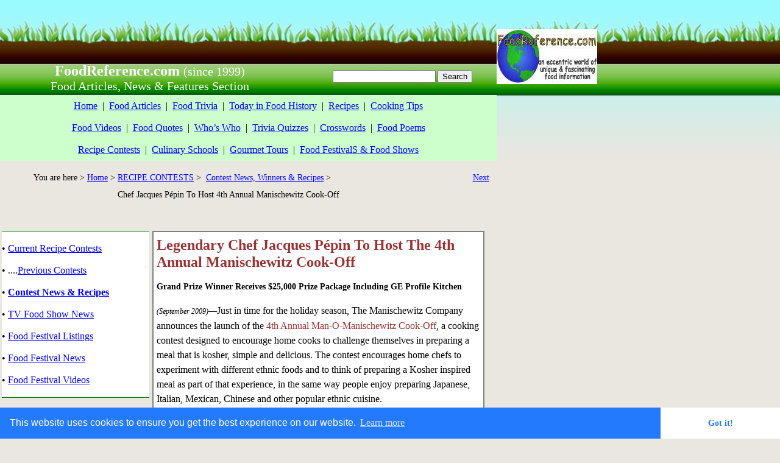

--- FILE ---
content_type: text/html
request_url: https://www.foodreference.com/html/ac917-4th-manischewitz-cook-off.html
body_size: 10887
content:
<html lang="en">
<link rel="stylesheet" type="text/css" href="//cdnjs.cloudflare.com/ajax/libs/cookieconsent2/3.0.3/cookieconsent.min.css" />
<script src="//cdnjs.cloudflare.com/ajax/libs/cookieconsent2/3.0.3/cookieconsent.min.js"></script>
<script>
window.addEventListener("load", function(){
window.cookieconsent.initialise({
  "palette": {
    "popup": {
      "background": "#237afc"
    },
    "button": {
      "background": "#fff",
      "text": "#237afc"
    }
  },
  "theme": "edgeless"
})});
</script><!DOCTYPE html><html><head><title>Legendary Chef Jacques Pépin To Host The 4th Annual Manischewitz Cook-Off</title><meta charset="UTF-8"/><meta http-equiv="X-UA-Compatible" content="IE=edge"/><META NAME="DESCRIPTION" CONTENT="Man-O-Manischewitz Cook-Off: Legendary Chef Jacques P�pin To Host The 4th Annual Manischewitz Cook-Off - Grand Prize $25,000 Prize Package">
<META NAME="KEYWORDS" CONTENT="man-o-manischewitz, recipe contest, manischewitz cook-off, jewish new year, kosher inspired, jacques pepin, kosher market, legendary chef"><!-- Google tag (gtag.js) -->
<script async src="https://www.googletagmanager.com/gtag/js?id=G-SE4HGPLRQV"></script>
<script>
  window.dataLayer = window.dataLayer || [];
  function gtag(){dataLayer.push(arguments);}
  gtag('js', new Date());

  gtag('config', 'G-SE4HGPLRQV');
</script>
<!-- Google AutoAds code -->
<script async src="//pagead2.googlesyndication.com/pagead/js/adsbygoogle.js"></script>
<script>
     (adsbygoogle = window.adsbygoogle || []).push({
          google_ad_client: "ca-pub-2708377307028180",
          enable_page_level_ads: true
     });
</script>
<!-- END Google AutoAds code --><script type="text/javascript" src="../assets/jquery.js">
</script><link rel="stylesheet" type="text/css" href="../html/fusion.css"><link rel="stylesheet" type="text/css" href="../html/style.css"><link rel="stylesheet" type="text/css" href="../html/site.css"><style type="text/css" title="NOF_STYLE_SHEET">body { margin:0px; width: 985px; }</style><script type="text/javascript" src="./ac917-4th-manischewitz-cook-off_nof.js">
</script></head><body><div class="nof-clearfix nof-positioning"><div style="float: left" class="nof-positioning"><div id="Text263" class="nof-positioning TextObject" style="width: 735px; margin-left: 40px; height: 95px; font-size: 10px; "><!-- Conversant Media 468x60 and 728x90 Banner CODE for Food Reference Website -->
<script type="text/javascript">var vclk_options = {sid:8240,media_id:1,media_type:5,version:"1.4"};</script><script class="vclk_pub_code" type="text/javascript" src="http://cdn.fastclick.net/js/adcodes/pubcode.min.js?sid=8240&media_id=1&media_type=5&version=1.4&exc=1"></script><noscript><a href="http://media.fastclick.net/w/click.here?sid=8240&m=1&c=1" target="_blank"><img src="http://media.fastclick.net/w/get.media?sid=8240&m=1&tp=5&d=s&c=1&vcm_acv=1.4" width="728" height="90" border="1"></a></noscript>
<!-- Conversant Media 468x60 and 728x90 Banner CODE for Food Reference Website --><p style="line-height: 10px; margin-bottom: 0px;"><span style="font-size: 10px;"></span>&nbsp;</p></div><div class="nof-clearfix nof-positioning"><div id="Text32" class="nof-positioning TextObject" style="float: left; display: inline; width: 492px; margin-top: 9px; background-color: transparent; "><p style="text-align: center; margin-bottom: 0px;"><b><span style="font-size: 24px; color: rgb(255,255,255); font-weight: bold;">FoodReference.com <span style="font-size: 20px; font-weight: normal;">(since 1999)<br>Food Articles, News &amp; Features Section</span></span></b></p></div><div id="Text460" class="nof-positioning TextObject" style="float: left; display: inline; width: 270px; margin-top: 20px; margin-left: 13px; height: 24px; font-size: 12px; text-align: right; "><form action="http://www.foodreference.com/html/search-results.html" id="cse-search-box">
  <div>
    <input type="hidden" name="cx" value="partner-pub-2708377307028180:7207962844" />
    <input type="hidden" name="cof" value="FORID:10" />
    <input type="hidden" name="ie" value="UTF-8" />
    <input type="text" name="q" size="19" />
    <input type="submit" name="sa" value="Search" />
  </div>
</form>

<script type="text/javascript" src="http://www.google.com/coop/cse/brand?form=cse-search-box&amp;lang=en"></script><p style="margin-bottom: 0px;">&nbsp;</p></div></div><div id="Text464" class="nof-positioning TextObject" style="width: 815px; margin-top: 3px; background-color: rgb(204,255,204); "><p style="line-height: 2.25em; text-align: center; margin-bottom: 0px;"><a href="http://www.foodreference.com/">Home</a>&nbsp; |&nbsp; <a href="http://www.foodreference.com/html/foodarticles.html">Food Articles</a>&nbsp; |&nbsp; <a href="http://www.foodreference.com/html/triviatips.html">Food Trivia</a>&nbsp; |&nbsp; <a href="http://www.foodreference.com/html/historicevents.html">Today in Food History</a>&nbsp; |&nbsp; <a href="http://www.foodreference.com/html/recipes.html">Recipes</a>&nbsp; |&nbsp; <a href="http://www.foodreference.com/html/cookingtips.html">Cooking Tips</a><br><a href="http://www.foodreference.com/frvideos/html/clas-commercials.html">Food Videos</a>&nbsp; |&nbsp; <a href="http://www.foodreference.com/html/quotes.html">Food Quotes</a>&nbsp; |&nbsp; <a href="http://www.foodreference.com/html/whoswhom.html">Who&#8217;s Who</a>&nbsp; |&nbsp; <a href="http://www.foodreference.com/quiz/quizhome.html">Trivia Quizzes</a>&nbsp; |&nbsp; <a href="http://www.foodreference.com/crosswords/html/crosswords-home.html">Crosswords</a>&nbsp; |&nbsp; <a href="http://www.foodreference.com/html/poemshumor.html">Food Poems</a><br><a href="http://www.foodreference.com/html/recipecontests.html">Recipe Contests</a>&nbsp; |&nbsp; <a href="http://www.foodreference.com/html/Cooking-Schools.html">Culinary Schools</a>&nbsp; |&nbsp; <a href="http://www.foodreference.com/html/culinary-tours-gourmet-tours.html">Gourmet Tours</a>&nbsp; |&nbsp; <a href="http://www.foodreference.com/html/upcomingfoodevents.html">Food FestivalS &amp; Food Shows</a></p></div><div class="nof-clearfix nof-positioning"><div id="Text6" class="nof-positioning TextObject" style="float: left; display: inline; width: 193px; margin-top: 12px; "><p style="line-height: 2em; text-align: right; margin-bottom: 0px;"><span style="font-size: 14px;">&nbsp;You are here &gt; <a href="http://www.foodreference.com/">Home</a> &gt;&nbsp; </span></p></div><div class="nof-positioning TextNavBar" style="float: left; display: inline; width: 573px; margin-top: 12px; height: 60px; text-align: left;"><a class="nof-navPositioning" href="../html/recipecontests.html">RECIPE&nbsp;CONTESTS</a> &gt;&nbsp; <a class="nof-navPositioning" href="../html/ac-recipe-contest-winners.html">Contest&nbsp;News,&nbsp;Winners&nbsp;&amp;&nbsp;Recipes</a> &gt;&nbsp; Chef&nbsp;Jacques&nbsp;Pépin&nbsp;To&nbsp;Host&nbsp;4th&nbsp;Annual&nbsp;Manischewitz&nbsp;Cook-Off</div><div id="Text398" class="nof-positioning TextObject" style="float: left; display: inline; width: 46px; margin-top: 12px; "><p style="line-height: 2em; text-align: center; margin-bottom: 0px;"><span style="font-size: 14px;"><a href="../html/1109-athens-filo-contest.html">Next</a></span></p></div></div><div class="nof-clearfix nof-positioning"><div style="float: left" class="nof-positioning"><div id="Text228" class="nof-positioning TextObject" style="width: 242px; margin-top: 39px; margin-left: 3px; background-color: rgb(255,255,255); padding-top: 10px; border-top: 1px solid rgb(0,128,0); padding-bottom: 10px; border-bottom: 1px solid rgb(0,128,0); "><p style="line-height: 2.25em; margin-bottom: 0px;">• <a href="../html/recipecontests.html">Current Recipe Contests</a><br>• ....<a href="../html/ac-old-recipe-contests.html">Previous Contests</a><br>• <a href="../html/ac-recipe-contest-winners.html"><b><span style="font-weight: bold;">Contest News &amp; Recipes</span></b></a><br>• <a href="../html/af-food-televison-news.html">TV Food Show News</a><br>• <a href="http://www.foodreference.com/html/upcomingfoodevents.html">Food Festival Listings</a><br>• <a href="../html/af-food-festival-news.html">Food Festival News</a><br>• <a href="http://www.foodreference.com/frvideos/html/129-fo-fest-pg-1.html">Food Festival Videos</a></p></div><div id="Text361" class="nof-positioning TextObject" style="width: 166px; margin-top: 28px; margin-left: 41px; "><script async src="//pagead2.googlesyndication.com/pagead/js/adsbygoogle.js"></script>
<!-- Articles Individual 160x600 Sky -->
<ins class="adsbygoogle"
     style="display:inline-block;width:160px;height:600px"
     data-ad-client="ca-pub-2708377307028180"
     data-ad-slot="2867994640"></ins>
<script>
(adsbygoogle = window.adsbygoogle || []).push({});
</script><p style="margin-bottom: 0px;">&nbsp;</p></div><div id="Text362" class="nof-positioning TextObject" style="width: 186px; margin-top: 56px; margin-left: 32px; line-height: 1.25em; background-color: rgb(255,255,204); padding-top: 5px; border-top: 1px solid rgb(0,128,0); padding-bottom: 5px; border-bottom: 1px solid rgb(0,128,0); "><p style="line-height: 1.25em; text-align: center; margin-bottom: 0px;"><span style="font-size: 14px;"><a href="http://www.foodreference.com/html/Cooking-Schools.html"><span style="line-height: 1.25em;"></span>CULINARY SCHOOLS &amp;<br>COOKING CLASSES</a> <br>From Amateur &amp; Basic Cooking Classes to Professional Chef Training <br>Over 1,000 schools &amp; classes listed for U.S., Online &amp; Worldwide</span></p></div></div><div id="Text209" class="nof-positioning TextObject" style="float: left; display: inline; width: 532px; margin-top: 39px; margin-left: 5px; background-color: rgb(255,255,255); border: 2px solid rgb(128,128,128); padding: 7px 4px 7px 5px; "><h1><span style="color: rgb(153,51,51);">Legendary Chef Jacques Pépin To Host The 4th Annual Manischewitz Cook-Off</span></h1><h2><span style="font-size: 14px;">Grand Prize Winner Receives $25,000 Prize Package Including GE Profile Kitchen</span></h2><p><i><span style="font-size: 12px;">(September 2009)</span></i><i>&#8212;</i>Just in time for the holiday season, The Manischewitz Company announces the launch of the <span style="color: rgb(153,51,51);">4th Annual Man-O-Manischewitz Cook-Off</span>, a cooking contest designed to encourage home cooks to challenge themselves in preparing a meal that is kosher, simple and delicious. The contest encourages home chefs to experiment with different ethnic foods and to think of preparing a Kosher inspired meal as part of that experience, in the same way people enjoy preparing Japanese, Italian, Mexican, Chinese and other popular ethnic cuisine.<br><br>Entrants will compete for a chance to be crowned the &#8220;King or Queen of Kosher&#8221; and win the $25,000 grand prize package including GE Profile kitchen appliances, cash and more. Five finalists will win an all-expense paid trip to NYC to compete live on March 18th at the Jewish Community Center of Manhattan.&nbsp; The contestants will be judged by an on-site cooking panel consisting of food media and other culinary experts.<br><br><i>To inspire you for the Jewish New Year and the Cook-Off try this delicious chicken dish:</i><br><b><span style="color: rgb(153,51,51); font-weight: bold;">Recipe:</span></b> <a href="../html/ac917-chicken-artichokes.html">Pot of Olive Oil Broth Poached Chicken with Artichokes and Tomatoes</a></p><p>This year the cook-off will be bigger and better than ever with <span style="color: rgb(153,51,51);">legendary acclaimed chef, Jacques Pépin</span> as the celebrity guest of honor who will act as MC, head judge and award prizes. Pépin is one of America&#8217;s best-known chefs, widely recognized as the host of eleven acclaimed public television cooking series and the author and publisher of twenty-six cookbooks. He is also a founder of The American Institute of Wine and Food (WIWF) and has been the Dean of Special Programs at the French Culinary Insitute (New York) since 1988. </p><p><i>&#8220;I am thrilled to be a part of the 4th Annual Manischewitz Cook-Off!&#8221;</i> said Chef Pépin. <i>&#8220;I always encourage people to experiment with new types of ethnic cuisine and products.&#8221; </i></p><p>Chef Jacques Pepin has created some exciting recipes using the new Manischewitz Broth which will be available in the recipe section of www.manischewitz.com.<br><br><i>&#8220;Over the past three years over 10,000 people across the country, spanning all ethnic backgrounds, have shared some amazing recipes.&quot;</i> says David Yale, President and CEO, of The Manischewitz Company.&nbsp; <i>&#8220;As the leader in the kosher market, we pride ourselves on our wide range of specialty products that inspire cooks of all types to create exciting kosher inspired recipes.&#8221;</i></p><p>Just-in-time for the Cook-Off, The Manischewitz Company has added a new line of ready-to-serve broths to its extensive portfolio of kosher products, giving you additional items to add to your creative recipe!&nbsp; <span style="color: rgb(153,51,51);">New Manischewitz Broth</span> starts with a recipe, not a formula, and is slow cooked in small batches.&nbsp; Filtered water is added to all natural ingredients and real kosher chicken and beef stock to deliver that homemade taste.&nbsp; Manischewitz Broth is packaged in a 14 ounce, easy open, pop-top can or a 32 ounce easy to pour reusable carton and is available in three flavors: Chicken, Reduced Sodium Chicken and Beef.&nbsp; Look for these wholesome broths in the kosher and soup section of supermarkets nationwide. Suggested retail price for the can is $1.69 and $2.99 for the carton.</p><p>As an added bonus, this year&#8217;s event will benefit Jewish American Heritage Month (JAHM), a national&nbsp; month of recognition of the more than 350-year history of Jewish contributions to American culture. Updates on JAHM will be available on www.Manischewitz.com shortly and will continue through the end of JAHM on May 31, 2010. The Manischewitz Company is the official corporate sponsor of JAHM, and will work with the JAHM steering committee to drive awareness of events and programs.</p><p><b><span style="font-weight: bold;">How it works</span></b><br><span style="color: rgb(153,51,51);">The Manischewitz Cook-Off</span> invites U.S. residents 18 or older to submit an original, easy-to-prepare entrée.&nbsp; All recipes must be original, kosher, include a new Manischewitz Broth product, have no more than a total of eight ingredients and be prepared and cooked in one hour or less. For official contest details log onto <a href="http://www.manischewitz.com" target="_blank">www.manischewitz.com</a> and complete the official entry form and submit your recipe online. You can also enter by mail by sending your recipe entry to: Manischewitz Cook-Off, c/o BHGPR, 546 Valley Road Upper Montclair, NJ 07043. All entries must be received by January 31, 2010<br>&nbsp;</p><p><span style="font-size: 14px;"></span><span style="font-size: 10px;"><b><span style="font-weight: bold;">About The&nbsp; Manischewitz Company</span></b><br>In August 2004, the company changed its name from The B. Manischewitz Company, LLC to R.A.B. Food Group, LLC and today is now known as The Manischewitz Company.&nbsp;&nbsp; The Manischewitz Company is a specialty food company that includes the Manischewitz&#174;, Season&#174;, Guiltless Gourmet&#174;, Asian Harvest&#174;, Rokeach&#174;, Mispacha&#174;, Horowitz Margareten&#174;, Jason&#174;, Mother&#8217;s&#174;, Carmel&#174;, Croyden House&#174;, Mrs. Adler&#8217;s&#174; and Goodman&#8217;s&#174; brands.&nbsp; The company offers a diversified line of premium kosher food products that covers over 60 different categories.<br></span>&nbsp;</p><p style="margin-bottom: 0px;"><span style="font-size: 10px;"></span><div class="TextObject nof-block-center" style="width: 303px;"><p style="text-align: center; margin-bottom: 0px;"><script async src="//pagead2.googlesyndication.com/pagead/js/adsbygoogle.js"></script>
<!-- Articles Bottom Ind 300x250 -->
<ins class="adsbygoogle"
     style="display:inline-block;width:300px;height:250px"
     data-ad-client="ca-pub-2708377307028180"
     data-ad-slot="0689497481"></ins>
<script>
(adsbygoogle = window.adsbygoogle || []).push({});
</script>&nbsp;</p></div></div></div><div id="Text400" class="nof-positioning TextObject" style="width: 802px; margin-top: 15px; margin-left: 5px; "><p style="margin-bottom: 0px;"><span style="font-size: 14px; background-color: rgb(255,255,0);">&nbsp;<a href="#TopLogo">Go to Top of page</a></span></p></div><div id="Text401" class="nof-positioning TextObject" style="width: 800px; margin-top: 13px; margin-left: 7px; background-color: rgb(0,128,0); "><h3 style="text-align: center; margin-bottom: 0px;"><span style="color: rgb(255,255,255); font-weight: normal;"><b><span style="font-weight: bold;">RELATED ARTICLES</span></b></span></h3></div><div class="nof-positioning TextNavBar" style="width: 800px; margin-left: 7px; height: 312px; line-height: 2em; text-align: center; background-color: rgb(255,255,255);">&nbsp; <a class="nof-navPositioning" href="../html/ac-recipe-contest-winners.html">Contest&nbsp;News,&nbsp;Winners&nbsp;&amp;&nbsp;Recipes</a>&nbsp;&nbsp; |&nbsp;&nbsp; <a class="nof-navPositioning" href="../html/bonnie-cabbage-contest-912.html">Bonnie&nbsp;Plants&nbsp;Free&nbsp;3rd&nbsp;Grade&nbsp;Cabbage&nbsp;Program</a>&nbsp;&nbsp; |&nbsp;&nbsp; <a class="nof-navPositioning" href="../html/a513-spar-spurtle3.html">3rd&nbsp;Annual&nbsp;Spar&nbsp;for&nbsp;the&nbsp;Spurtle&nbsp;Competition&nbsp;Launched&nbsp;(2013)</a>&nbsp;&nbsp; |&nbsp;&nbsp; <a class="nof-navPositioning" href="../html/ac-spurtle-spar2-812.html">Bob&#8217;s&nbsp;Red&nbsp;Mill&nbsp;&#8216;Spar&nbsp;for&nbsp;the&nbsp;Spurtle&#8217;&nbsp;Winners&nbsp;(with&nbsp;video&nbsp;recipe)</a>&nbsp;&nbsp; |&nbsp;&nbsp; <a class="nof-navPositioning" href="../html/ac-good-food-awards-812.html">3rd&nbsp;Annual&nbsp;Good&nbsp;Food&nbsp;Awards&nbsp;Call&nbsp;for&nbsp;Entries&nbsp;Announced</a>&nbsp;&nbsp; |&nbsp;&nbsp; <a class="nof-navPositioning" href="../html/ac-world-beercup-512.html">World&nbsp;Beer&nbsp;Cup&nbsp;Winners&nbsp;(2012)</a>&nbsp;&nbsp; |&nbsp;&nbsp; <a class="nof-navPositioning" href="../html/seafood-cookoff-win-1210.html">Florida&nbsp;Chef&nbsp;Wins&nbsp;Great&nbsp;American&nbsp;Seafood&nbsp;Cook-Off</a>&nbsp;&nbsp; |&nbsp;&nbsp; <a class="nof-navPositioning" href="../html/manischewitz-contest-2010a.html">5th&nbsp;Annual&nbsp;Man&nbsp;O&nbsp;Manischewitz&nbsp;CookOff</a>&nbsp;&nbsp; |&nbsp;&nbsp; <a class="nof-navPositioning" href="../html/florida-citrus-contest-310.html">Florida&nbsp;Citrus&nbsp;Contest&nbsp;Winning&nbsp;Recipes</a>&nbsp;&nbsp; |&nbsp;&nbsp; Chef&nbsp;Jacques&nbsp;Pépin&nbsp;To&nbsp;Host&nbsp;4th&nbsp;Annual&nbsp;Manischewitz&nbsp;Cook-Off&nbsp;&nbsp; |&nbsp;&nbsp; <a class="nof-navPositioning" href="../html/ac917-chicken-artichokes.html">.....Recipe:&nbsp;Poached&nbsp;Chicken&nbsp;w/Artichokes&nbsp;&amp;&nbsp;Tomatoes</a>&nbsp;&nbsp;&nbsp;&nbsp;&nbsp; <a class="nof-navPositioning" href="../html/1109-athens-filo-contest.html">Athens&nbsp;Fillo&nbsp;Recipe&nbsp;Contest&nbsp;Winners</a>&nbsp;&nbsp; |&nbsp;&nbsp; <a class="nof-navPositioning" href="../html/ac24-mezetta-contest.html">Mezzetta&#39;s&nbsp;Best&nbsp;Sandwich&nbsp;Winners</a>&nbsp;&nbsp; |&nbsp;&nbsp; <a class="nof-navPositioning" href="../html/ac109-1800-tequila.html">1800&nbsp;Tequila&nbsp;Contest&nbsp;Photos&nbsp;&amp;&nbsp;Winners</a>&nbsp;&nbsp; |&nbsp;&nbsp; <a class="nof-navPositioning" href="../html/ac89-regal-springs-winner.html">Tilapia&nbsp;Recipe&nbsp;Contest&nbsp;Winner&nbsp;&amp;&nbsp;Recipe</a>&nbsp;&nbsp; |&nbsp;&nbsp; <a class="nof-navPositioning" href="../html/ac909-sister-schubert-winner.html">Sister&nbsp;Shubert&#39;s&nbsp;Contest&nbsp;Winners</a>&nbsp;&nbsp; |&nbsp;&nbsp; <a class="nof-navPositioning" href="../html/ac909-lindsay-olive-contest.html">Lindsay&nbsp;Olives&nbsp;Pizza&nbsp;Challenge&nbsp;Winning&nbsp;Recipe</a>&nbsp;&nbsp; |&nbsp;&nbsp; <a class="nof-navPositioning" href="../html/ap-news-2229.html">Manischewitz&nbsp;Winning&nbsp;Recipe:&nbsp;Marvelous&nbsp;Falafel&nbsp;Sliders</a>&nbsp;&nbsp; |&nbsp;&nbsp; <a class="nof-navPositioning" href="../html/a512-national-pie-win.html">National&nbsp;Pie&nbsp;Championship&nbsp;Winners&nbsp;and&nbsp;Recipes</a>&nbsp;&nbsp; |&nbsp;&nbsp; <a class="nof-navPositioning" href="../html/a512-com-bakers-pie.html">Commercial&nbsp;Bakery&nbsp;Pie&nbsp;Winners</a>&nbsp;&nbsp; |&nbsp;&nbsp; <a class="nof-navPositioning" href="../html/a-gingerbread-house-128.html">National&nbsp;Gingerbread&nbsp;House&nbsp;Contest&nbsp;Winners</a>&nbsp;&nbsp; </div><div class="nof-positioning TextNavBar" style="width: 800px; margin-top: 125px; margin-left: 7px; height: 32px; text-align: center; background-color: rgb(204,255,204);">&nbsp; <a class="nof-navPositioning" href="http://www.foodreference.com/">Home</a>&nbsp;&nbsp; |&nbsp;&nbsp; <a class="nof-navPositioning" href="http://www.foodreference.com/html/contact.html">About&nbsp;Us&nbsp;&amp;&nbsp;Contact&nbsp;Us</a>&nbsp;&nbsp; |&nbsp;&nbsp; <a class="nof-navPositioning" href="http://www.foodreference.com/html/world-cuisine.html">World&nbsp;Cuisine&nbsp;Articles</a>&nbsp;&nbsp; |&nbsp;&nbsp; <a class="nof-navPositioning" href="http://www.foodreference.com/html/upcomingfoodevents.html">Food&nbsp;Festivals</a>&nbsp;&nbsp; |&nbsp;&nbsp; <a class="nof-navPositioning" href="http://www.foodreference.com/html/links.html">Food&nbsp;Links</a>&nbsp;&nbsp; </div><div id="Text402" class="nof-positioning TextObject" style="width: 726px; margin-top: 21px; margin-left: 44px; "><p style="margin-bottom: 0px;"><span style="font-size: 12px;">Please feel free to link to any pages of FoodReference.com from your website.<br>For permission to use any of this content please E-mail: james@foodreference.com<br>All contents are copyright &#169; 1990 - 2019 James T. Ehler and www.FoodReference.com unless otherwise noted.<br>All rights reserved.<br>You may copy and use portions of this website for non-commercial, personal use only.<br>Any other use of these materials without prior written authorization is not very nice and violates the copyright.<br>Please take the time to request permission.<br><br><br></span>&nbsp;</p></div></div><div style="float: left" class="nof-positioning"><div class="nof-positioning" style="line-height: 0px; width: 165px; margin-top: 48px; "><a name="TopLogo"></a><a href="http://www.foodreference.com/"><img id="Picture1" height="90" width="165" src="../assets/images/autogen/fr-logo-w165.jpg" alt="FoodReference.com Logo" title="FoodReference.com Logo"></a></div><div id="Text399" class="nof-positioning TextObject" style="width: 166px; margin-top: 63px; margin-left: 3px; height: 605px; text-align: center; "><!-- Conversant Media 160x600 & 120x600 SkyScraper CODE for Food Reference Website -->
<script type="text/javascript">var vclk_options = {sid:8240,media_id:3,media_type:7,version:"1.4"};</script><script class="vclk_pub_code" type="text/javascript" src="http://cdn.fastclick.net/js/adcodes/pubcode.min.js?sid=8240&media_id=3&media_type=7&version=1.4&exc=1"></script><noscript><a href="http://media.fastclick.net/w/click.here?sid=8240&m=3&c=1" target="_blank"><img src="http://media.fastclick.net/w/get.media?sid=8240&m=3&tp=7&d=s&c=1&vcm_acv=1.4" width="160" height="600" border="1"></a></noscript>
<!-- Conversant Media 120x600 and 160x600 SkyScraper CODE for Food Reference Website --><p style="text-align: left; margin-bottom: 0px;">&nbsp;</p></div><div id="Text394" class="nof-positioning TextObject" style="width: 152px; margin-top: 103px; margin-left: 10px; background-color: rgb(0,128,0); "><p style="text-align: center; margin-bottom: 0px;"><b><span style="color: rgb(255,255,255); font-weight: bold;">Popular Pages</span></b></p></div><div id="Text395" class="nof-positioning TextObject" style="width: 152px; margin-left: 10px; background-color: rgb(204,255,204); padding-bottom: 5px; "><p style="line-height: 2em; text-align: center; margin-bottom: 0px;"><span style="font-size: 14px;"><span style="line-height: 1.5em;">&nbsp;</span><a href="http://www.foodreference.com/html/recipecontests.html">Recipe Contests</a><br><a href="http://www.foodreference.com/html/upcomingfoodevents.html">Local Food Festivals</a><br><a href="http://www.foodreference.com/html/html/yearonlytimeline.html">Food Timeline</a><br><a href="http://www.foodreference.com/html/recipes.html">Recipe Index</a> </span></p></div><div class="nof-positioning" style="line-height: 0px; width: 127px; margin-top: 725px; margin-left: 24px; "><a href="http://www.foodreference.com/frvideos/html/clas-commercials.html"><img id="Picture18" height="125" width="125" src="../assets/images/autogen/5videocam.jpg" alt="Food Video Camera" title="Food Video Camera" style="border: 1px solid rgb(0,128,0);"></a></div></div></div></body></html> 

--- FILE ---
content_type: text/html; charset=utf-8
request_url: https://www.google.com/recaptcha/api2/aframe
body_size: 226
content:
<!DOCTYPE HTML><html><head><meta http-equiv="content-type" content="text/html; charset=UTF-8"></head><body><script nonce="zzX5_9YBBn6gJb94oZN-5g">/** Anti-fraud and anti-abuse applications only. See google.com/recaptcha */ try{var clients={'sodar':'https://pagead2.googlesyndication.com/pagead/sodar?'};window.addEventListener("message",function(a){try{if(a.source===window.parent){var b=JSON.parse(a.data);var c=clients[b['id']];if(c){var d=document.createElement('img');d.src=c+b['params']+'&rc='+(localStorage.getItem("rc::a")?sessionStorage.getItem("rc::b"):"");window.document.body.appendChild(d);sessionStorage.setItem("rc::e",parseInt(sessionStorage.getItem("rc::e")||0)+1);localStorage.setItem("rc::h",'1768901702395');}}}catch(b){}});window.parent.postMessage("_grecaptcha_ready", "*");}catch(b){}</script></body></html>